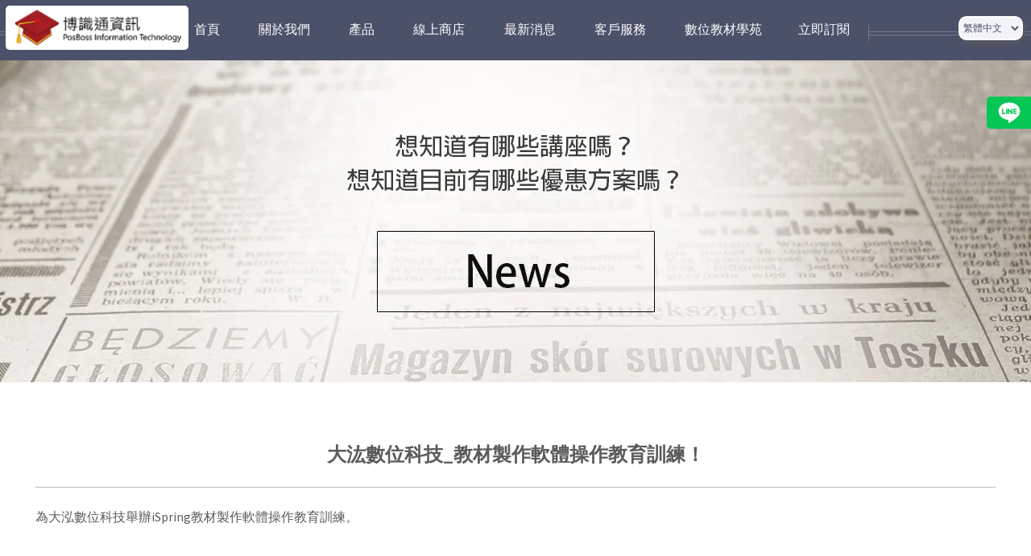

--- FILE ---
content_type: text/html; charset=UTF-8
request_url: https://www.posboss.com.tw/activitycontent?aid=63
body_size: 17985
content:
<!DOCTYPE html>
<html lang="zh-TW">   
<head>
   <meta http-equiv="Content-Type" content="text/html; charset=utf-8" />
   <meta name="viewport" content="width=device-width, initial-scale=1.0">



<title>大汯數位科技_教材製作軟體操作教育訓練！</title>
<meta name="description" content="為大泓數位科技舉辦iSpring教材製作軟體操作教育訓練。">
<meta name="keywords" content="大汯數位科技_教材製作軟體操作教育訓練！"/>
<meta property="article:publisher" content="https://www.facebook.com/posboss.tw"/>
<meta property="og:locale" content="zh_TW" />
<meta property="og:title" content="大汯數位科技_教材製作軟體操作教育訓練！"/>
<meta property="og:description" content="為大泓數位科技舉辦iSpring教材製作軟體操作教育訓練。" />
<meta property="og:image" content="https://www.posboss.com.tw/images/PossBoss-logo.png"/>
<meta property="og:url" content="https://www.posboss.com.tw/activitycontent?aid=63"/>
<meta property="og:type" content="website"/>
<meta property="og:site_name" content="PosBoss IT"/>

   <link rel="shortcut icon" href="/images/posbossico.ico"/>
   <link rel="bookmark" href="/images/posbossico.ico"/>



   <!-- CSS only -->
   <link rel="stylesheet" href="assets/css/bootstrap.min.css">
   <link rel="stylesheet" href="assets/css/main.css" />
   <link rel="stylesheet" href="assets/css/index.css" />
   <noscript><link rel="stylesheet" href="assets/css/noscript.css" /></noscript>

   <!-- JavaScript Bundle with Popper -->
   <script src="assets/js/bootstrap.bundle.min.js"></script>
   <script src="assets/js/jquery.min.js"></script>
<!-- Google tag (gtag.js) -->
<script async src="https://www.googletagmanager.com/gtag/js?id=UA-54276823-1"></script>
<script>
  window.dataLayer = window.dataLayer || [];
  function gtag(){dataLayer.push(arguments);}
  gtag('js', new Date());

  gtag('config', 'UA-54276823-1');
</script>

</head>
<body class="no-sidebar is-preload">
		<div id="page-wrapper">

			<!-- Header -->

         <!-- Nav -->
               <!--線上客服-->
      <!-- <script type="text/javascript">
            var Tawk_API=Tawk_API||{}, Tawk_LoadStart=new Date();
            (function(){
            var s1=document.createElement("script"),s0=document.getElementsByTagName("script")[0];
            s1.async=true;
            s1.src='https://embed.tawk.to/63070e6554f06e12d890a11e/1gb9p0fjh';
            s1.charset='UTF-8';
            s1.setAttribute('crossorigin','*');
            s0.parentNode.insertBefore(s1,s0);
            })();
         </script> -->
      <!--End of Tawk.to Script-->
      
      <script type="text/javascript">
      $(document).ready(function(){
         $("#lang_select").change(function(){
            $.ajax({
            async : false,
            type: 'POST',
            url: '/lang_session.php',
            data: {'lang_select': $("#lang_select").val()},           
            success: function (response) { 
               location.reload();
               //alert(response);
            },
            error: function (xhr) {}
            })
         });

         //付款方式
         $('input[name="pay_type"]').on('change', function() {
            if ($(this).val() == '0') {
               $('#acc_number_div').css('display', 'block');
               $('#receipt_div').css('display', 'none');
            }
            if ($(this).val() == '1') {
               $('#acc_number_div').css('display', 'none');
               $('#receipt_div').css('display', 'block'); 
            }
            if ($(this).val() == '2') {
               $('#acc_number_div').css('display', 'none');
               $('#receipt_div').css('display', 'none'); 
               
            }
         });
      });
   </script>

   <!-- 回到top -->
      <div id="main_top" name="main_top"></div>
      <a id="backtotop" href="#main_top"><i class="fas fa-chevron-up"></i></a>
      <script defer src="/js/backtop.js"></script>

<!-- 語系切換 -->
      <div class="lang_select_div" >
         <select id="lang_select" name="lang">
         <option value="tw" selected>繁體中文</option><option value="cn" >简体中文</option><option value="en" >English</option><option value="jp" >日文</option>         </select>
      </div>
<!-- LINE官方QR-code -->
      <div class="right-qrcode">
         <div class="line-button">
            <a href="https://line.me/R/ti/p/@487mcbrh" target="_blank">
               <img src="/images/line/LINE_Brand_icon.webp" aria-label='line_logo'>　 加入博識通好友
            </a>
         </div>
         <a href="https://line.me/R/ti/p/@487mcbrh" target="_blank">
            <img class="line-qrcode" src="/images/line/M_487mcbrh_GW.webp" aria-label='line_qrcode'>
         </a>
      </div>

<!-- posboss logo -->
      <div class="logo_div">
         <a href="https://posboss.com.tw/"><img src="images/posboss_logo.webp" loading="lazy" alt="posboss_logo" /></a>
      </div>

<!-- Nav -->
   <nav id="nav" style="background-color:#4C516A;color:#FFF">
         <ul>
            <li><a href="https://posboss.com.tw/"><!-- Home -->首頁</a></li>
            <li><a href="about"><!-- 關於我們 -->關於我們</a></li>
            <li>
               <a href="#"><!-- 產品 -->產品</a>
               <ul>
                  <li><a href="product_content3?pid=1">Moodle 學習平台解決方案 </a></li><li><a href="product_content3?pid=2">Moodle MEC 線上教學證照 </a></li><li><a href="product_content3?pid=12">CodeBoss 程設老闆教學平台租賃 </a></li><li><a href="product_content3?pid=14">PythonBoss 動畫式教學影片及題庫 </a></li><li><a href="product_content3?pid=3">IntelliBoard 雲端分析報表 </a></li><li><a href="product_content3?pid=16">iSpring 軟體系列 </a><ul><li><a href="product_content3?pid=4">iSpring Suite </a><li><li><a href="product_content3?pid=5">iSpring Converter Pro </a><li><li><a href="product_content3?pid=6">iSpring QuizMaker </a><li></ul></li><li><a href="product_content3?pid=11">iSpring Learn 學習平台租賃方案 </a></li><li><a href="product_content3?pid=7">Vyond 動畫製作解決方案 </a></li><li><a href="product_content3?pid=8">ViewletBulider </a></li><li><a href="product_content3?pid=9">PetBall Class 直播課堂 </a></li><li><a href="product_content3?pid=15">BigBlueButton 同步視訊教學 </a></li><li><a href="product_content3?pid=10">數位教材委製 </a></li>                  <li><a href="download"><!-- 下載試用專區 -->下載試用專區</a></li>
                  <li><a href="compare"><!-- 產品功能比較 -->產品功能比較</a></li>
               </ul>
            </li>
            <li><a href="https://estore.posboss.com.tw" target="_blank"> <!-- 線上商店 -->線上商店</a></li>
 
             <li><a href="activity"><!-- 最新消息 -->最新消息</a></li>   
            <li><a href="#"><!-- 客戶服務 -->客戶服務</a>
               <ul>
                  <li><a href="school">企業及校園輔導專案</a></li>
                  <li><a href="sign_up">課程報名</a></li>
                  <li><a href="mail">線上發信</a></li>
               </ul>
            </li>
            
            <li><a href="learn"><!-- 數位教材學苑 -->數位教材學苑</a></li><li><a href="week_mail"><!-- 立即訂閱 -->立即訂閱</a></li>
         </ul>
      </nav>
			<!-- Main -->
               <div>
               <div class="top-banner" style="background-image:url('uploads/html/images/news.webp');">
                  </div>
               </div>
         <div class="wrapper style2">
            <div class="container">
               <!-- 內文--------------↓ -->
               
                  <div id="newsPosboss">
                     <div class="newsPosboss">
                        <div class="newsPosbossTitle">
                              <p class="contentTitle">大汯數位科技_教材製作軟體操作教育訓練！</p>
                        </div>
                        
                        <div class="newsPosbossContent">
                              <p>為大泓數位科技舉辦iSpring教材製作軟體操作教育訓練。</p>
                        </div>
                        <div class="back-button">     
                              <a type="button" href="activitycontent?aid=61" id="button-0" title="前一則：博識通資訊受訪電腦公會(TCA)新聞雜誌報導！"></a>                              <a class="button" href="activity" id="button" >回列表</a>
                              <a type="button" href="activitycontent?aid=64" id="button-1" title="後一則：博識通資訊與「宏碁集團」簽約提供elearning教育系統承攬服務"></a>                        </div>
                     </div>
                  </div>

            <!-- 內文--------------↑ -->
            </div>
         </div>

         <!-- Footer -->
         <!-- Footer -->
   <div id="footer">
      <div class="container">
         <div class="row">

            <!-- Tweets -->
               <section class="col-4 col-12-mobile">
                  <header>
                     <h2 class="icon solid far fa-archive circled"><span class="label">Tweets</span></h2>
                  </header>
                  <ul class="divided">
                     <li>
                        <article class="tweet">
                           <!-- 產品 -->
                           產品<BR>
                           <a href="product_content3?pid=1"><span class="timestamp">Moodle 學習平台解決方案 </span></a>　<a href="product_content3?pid=2"><span class="timestamp">Moodle MEC 線上教學證照 </span></a>　<a href="product_content3?pid=12"><span class="timestamp">CodeBoss 程設老闆教學平台租賃 </span></a>　<a href="product_content3?pid=14"><span class="timestamp">PythonBoss 動畫式教學影片及題庫 </span></a>　<a href="product_content3?pid=3"><span class="timestamp">IntelliBoard 雲端分析報表 </span></a>　<a href="product_content3?pid=16"><span class="timestamp">iSpring 軟體系列 </span></a>　<a href="product_content3?pid=4"><span class="timestamp">iSpring Suite </span></a>　<a href="product_content3?pid=5"><span class="timestamp">iSpring Converter Pro </span></a>　<a href="product_content3?pid=6"><span class="timestamp">iSpring QuizMaker </span></a>　<a href="product_content3?pid=11"><span class="timestamp">iSpring Learn 學習平台租賃方案 </span></a>　<a href="product_content3?pid=7"><span class="timestamp">Vyond 動畫製作解決方案 </span></a>　<a href="product_content3?pid=8"><span class="timestamp">ViewletBulider </span></a>　<a href="product_content3?pid=9"><span class="timestamp">PetBall Class 直播課堂 </span></a>　<a href="product_content3?pid=15"><span class="timestamp">BigBlueButton 同步視訊教學 </span></a>　<a href="product_content3?pid=10"><span class="timestamp">數位教材委製 </span></a>　                           
                        </article>
                     </li>
                     <li>
                           <article class="tweet">
                           <!-- 數位教材學苑 -->
                              <a href="learn">數位教材學苑</a><BR>
                                 <span class="timestamp">博識通資訊除了提供互動式教材製作軟體外，我們還有提供各種校園服務</span>
                              </article>
                           </li>                     <li>
                        <article class="tweet">
                           <!-- 線上商店 -->
                           <a href="https://estore.posboss.com.tw/"target="_blank">線上商店</a><BR>
                           <span class="timestamp">提供線上購買軟體服務</span>
                        </article>
                     </li>

                  </ul>
               </section>

            <!-- Posts -->
               <section class="col-4 col-12-mobile">
                  <header>
                     <h2 class="icon solid fa-file circled"><span class="label">Posts</span></h2>
                  </header>
                  <ul class="divided">
                     <li>
                              <article class="post stub">
                                 <!-- 最新活動 -->
                                 <a href="activity">最新活動</a><BR>
                                 <span class="timestamp">更多本公司的活動內容都公佈在這裡</span>
                              </article>
                           </li>                     <li>
                        <article class="post stub">
                           <header>
                              <h3><!-- 校園服務 --><a href="school">企業及校園輔導專案</a></h3>
                           </header>
                           <span class="timestamp">線上教學設計與學習平台建置導入服務，客戶可以參與每月第3周的周3下午3點由專人線上教學的【PetBall Class 直播課堂】</span>
                        </article>
                     </li>
                     <li>
                        <article class="post stub">
                           <header>
                              <h3><!-- 課程報名 --><a href="sign_up">課程報名</a></h3>
                           </header>
                           <span class="timestamp">**先搶先贏!!預約上課學員可享限時限量之特價產品**</span>
                        </article>
                     </li>
                     
                     
                  </ul>
               </section>

            <!-- customer -->
               <section class="col-4 col-12-mobile">
                  <header>
                     <h2 class="icon solid fal fa-address-card circled"><span class="label">customer</span></h2>
                  </header>
                  <ul class="divided">
                     <li>
                        <article class="tweet">
                           <!-- 關於我們 -->關於我們<BR>
                           
                           <span class="timestamp">博識通資訊的經營理念始終以客戶滿意為最高指導原則，我們秉持的企業價值就是要以誠信經營公司業務，提供最高品質的線上學習相關產品與服務來滿足客戶需求。</span><BR>
                           <a href="about">關於博識通資訊</a></br>
                           <a href="about#customer">我們的客戶</a>
                        </article>
                     </li>
                     <li>
                        <article class="tweet">
                           
                              <!-- 業務洽詢 --><a href="mail">業務洽詢</a>
                           <BR>
                           <a href="mail"><img loading="lazy" src="images/index_support.webp" class="supportImg" alt="supportImg"/></a>
                        </article>
                     </li>
                  </ul>
               </section>

         </div>
         <hr />
         <div class="row">
            <div class="col-12">

               <!-- Contact -->
                  <section class="contact">
                     <header>
                        <h3>歡迎關注我們的社群</h3>
                     </header>
                     <p>時刻關注以掌握不定時發佈的最新消息與活動，趕緊按讚與分享！</p>
                     <ul class="icons">
                        <!-- <li><a href="#" class="icon brands fa-twitter"><span class="label">Twitter</span></a></li> -->
                        <li><a href="https://lin.ee/j5mU4tp" target="_blank" class="icon brands fa-line" aria-label="line-link"><span class="label">LINE</span></a></li>
                        <li><a href="https://www.facebook.com/posboss.tw/" target="_blank" class="icon brands fa-facebook" aria-label="facebook-link"><span class="label">Facebook</span></a></li>
                        <li><a href="https://www.youtube.com/channel/UCAmWjiTOcoxlQHXFg2KztSA" target="_blank" class="icon brands fab fa-youtube" aria-label="youtube-link" ><span class="label">Youtube</span></a></li>
                        <!-- <li><a href="#" class="icon brands fa-pinterest"><span class="label">Pinterest</span></a></li>
                        <li><a href="#" class="icon brands fa-dribbble"><span class="label">Dribbble</span></a></li>
                        <li><a href="#" class="icon brands fa-linkedin-in"><span class="label">Linkedin</span></a></li> -->
                     </ul>
                  </section>

               <!-- Copyright -->
                  <div class="copyright">
                     <ul class="menu">
                        <li>104032 台北市中山區新生北路三段7號2樓之4</li>
                        <li>TEL：+886-2-2591-2375　FAX：+886-2-2591-6002</li>
                        <li>Copyright © 2022 Posboss Information Technology Corporation All Rights Reserved.</li>
                     </ul>
                  </div>

            </div>

         </div>
      </div>
   </div>
      </div>

<!-- Scripts -->
   <script src="assets/js/jquery.dropotron.min.js"></script>
   <script src="assets/js/jquery.scrolly.min.js"></script>
   <script src="assets/js/jquery.scrollex.min.js"></script>
   <script src="assets/js/browser.min.js"></script>
   <script src="assets/js/breakpoints.min.js"></script>
   <script src="assets/js/util.js"></script>
   <script src="assets/js/main.js"></script>
</body>
</html>


--- FILE ---
content_type: text/css
request_url: https://www.posboss.com.tw/assets/css/main.css
body_size: 50815
content:
@import url("https://fonts.googleapis.com/css?family=Source+Sans+Pro:300,300italic,400,400italic,600");
@import url("fontawesome-all.min.css");

/*
	Helios by HTML5 UP
	html5up.net | @ajlkn
	Free for personal and commercial use under the CCA 3.0 license (html5up.net/license)
*/

html, body, div, span, applet, object,
iframe, h1, h2, h3, h4, h5, h6, p, blockquote,
pre, a, abbr, acronym, address, big, cite,
code, del, dfn, em, img, ins, kbd, q, s, samp,
small, strike, strong, sub, sup, tt, var, b,
u, i, center, dl, dt, dd, ol, ul, li, fieldset,
form, label, legend, table, caption, tbody,
tfoot, thead, tr, th, td, article, aside,
canvas, details, embed, figure, figcaption,
footer, header, hgroup, menu, nav, output, ruby,
section, summary, time, mark, audio, video {
	margin: 0;
	padding: 0;
	border: 0;
	font-size: 100%;
	font: inherit;
	vertical-align: baseline;}

article, aside, details, figcaption, figure,
footer, header, hgroup, menu, nav, section {
	display: block;}

body {
	line-height: 1;
}

ol, ul {
	list-style: none;
}

blockquote, q {
	quotes: none;
}

	blockquote:before, blockquote:after, q:before, q:after {
		content: '';
		content: none;
	}

table {
	border-collapse: collapse;
	border-spacing: 0;
}

body {
	-webkit-text-size-adjust: none;
}

mark {
	background-color: transparent;
	color: inherit;
}

input::-moz-focus-inner {
	border: 0;
	padding: 0;
}

/* input, select, textarea {
	-moz-appearance: none;
	-webkit-appearance: none;
	-ms-appearance: none;
	appearance: none;
} */

/* Basic */

	html {
		box-sizing: border-box;
	}

	*, *:before, *:after {
		box-sizing: inherit;
	}

	body {
		background: #f0f4f4;
		color: #5b5b5b;
		font-size: 15pt;
		line-height: 1.85em;
		font-family: 'Source Sans Pro', sans-serif;
		font-weight: 300;
	}

		body.is-preload *, body.is-preload *:before, body.is-preload *:after {
			-moz-animation: none !important;
			-webkit-animation: none !important;
			-ms-animation: none !important;
			animation: none !important;
			-moz-transition: none !important;
			-webkit-transition: none !important;
			-ms-transition: none !important;
			transition: none !important;
		}

	input, textarea, select {
		font-size: 15pt;
		line-height: 1.85em;
		font-family: 'Source Sans Pro', sans-serif;
		font-weight: 300;
	}

	h1, h2, h3, h4, h5, h6 {
		font-weight: 400;
		color: #483949;
		line-height: 1.25em;
	}

	h1 a, h2 a, h3 a, h4 a, h5 a, h6 a {
		color: inherit;
		text-decoration: none;
		border-bottom-color: transparent;
	}

	h1 strong, h2 strong, h3 strong, h4 strong, h5 strong, h6 strong {
		font-weight: 600;
	}

	h2 {
		font-size: 2.85em;
	}

	h3 {
		font-size: 1.25em;
	}

	h4 {
		font-size: 1em;
		margin: 0 0 0.25em 0;
	}

	strong, b {
		font-weight: 400;
		color: #483949;
	}

	em, i {
		font-style: italic;
	}

	a {
		color: inherit;
		border-bottom: solid 1px rgba(128, 128, 128, 0.15);
		text-decoration: none;
		-moz-transition: background-color 0.35s ease-in-out, color 0.35s ease-in-out, border-bottom-color 0.35s ease-in-out;
		-webkit-transition: background-color 0.35s ease-in-out, color 0.35s ease-in-out, border-bottom-color 0.35s ease-in-out;
		-ms-transition: background-color 0.35s ease-in-out, color 0.35s ease-in-out, border-bottom-color 0.35s ease-in-out;
		transition: background-color 0.35s ease-in-out, color 0.35s ease-in-out, border-bottom-color 0.35s ease-in-out;
	}

		a:hover {
			color: #2682fa;
			border-bottom-color: transparent;
		}

	sub {
		position: relative;
		top: 0.5em;
		font-size: 0.8em;
	}

	sup {
		position: relative;
		top: -0.5em;
		font-size: 0.8em;
	}

	blockquote {
		border-left: solid 0.5em #ddd;
		padding: 1em 0 1em 2em;
		font-style: italic;
	}

	p, ul, ol, dl, table {
		margin-bottom: 1em;
	}

	p {
		text-align: justify;
	}

	br.clear {
		clear: both;
	}

	hr {
		position: relative;
		display: block;
		border: 0;
		top: 4.5em;
		margin-bottom: 9em;
		height: 6px;
		border-top: solid 1px rgba(128, 128, 128, 0.2);
		border-bottom: solid 1px rgba(128, 128, 128, 0.2);
	}

		hr:before, hr:after {
			content: '';
			position: absolute;
			top: -8px;
			display: block;
			width: 1px;
			height: 21px;
			background: rgba(128, 128, 128, 0.2);
		}

		hr:before {
			left: -1px;
		}

		hr:after {
			right: -1px;
		}

	.timestamp {
		color: #d0d7fc;
		font-size: 0.8em;
	}

/* Container */

	.container {
		margin: 0 auto;
		max-width: 100%;
		width: 1400px;
	}

		@media screen and (max-width: 1680px) {

			.container {
				width: 1200px;
			}

		}

		@media screen and (max-width: 1280px) {

			.container {
				width: 100%;
			}

		}

		@media screen and (max-width: 960px) {

			.container {
				width: 100%;
			}

		}

		@media screen and (max-width: 840px) {

			.container {
				width: 100%;
			}

		}

		@media screen and (max-width: 736px) {

			.container {
				width: 100%;
			}

		}

/* Row */

	.row {
		display: flex;
		flex-wrap: wrap;
		box-sizing: border-box;
		align-items: stretch;
	}

		.row > * {
			box-sizing: border-box;
		}

		.row.gtr-uniform > * > :last-child {
			margin-bottom: 0;
		}

		.row.aln-left {
			justify-content: flex-start;
		}

		.row.aln-center {
			justify-content: center;
		}

		.row.aln-right {
			justify-content: flex-end;
		}

		.row.aln-top {
			align-items: flex-start;
		}

		.row.aln-middle {
			align-items: center;
		}

		.row.aln-bottom {
			align-items: flex-end;
		}

		.row > .imp {
			order: -1;
		}

		.row > .col-1 {
			width: 8.33333%;
		}

		.row > .off-1 {
			margin-left: 8.33333%;
		}

		.row > .col-2 {
			width: 16.66667%;
		}

		.row > .off-2 {
			margin-left: 16.66667%;
		}

		.row > .col-3 {
			width: 25%;
		}

		.row > .off-3 {
			margin-left: 25%;
		}

		.row > .col-4 {
			width: 33.33333%;
		}

		.row > .off-4 {
			margin-left: 33.33333%;
		}

		.row > .col-5 {
			width: 41.66667%;
		}

		.row > .off-5 {
			margin-left: 41.66667%;
		}

		.row > .col-6 {
			width: 50%;
		}

		.row > .off-6 {
			margin-left: 50%;
		}

		.row > .col-7 {
			width: 58.33333%;
		}

		.row > .off-7 {
			margin-left: 58.33333%;
		}

		.row > .col-8 {
			width: 66.66667%;
		}

		.row > .off-8 {
			margin-left: 66.66667%;
		}

		.row > .col-9 {
			width: 75%;
		}

		.row > .off-9 {
			margin-left: 75%;
		}

		.row > .col-10 {
			width: 83.33333%;
		}

		.row > .off-10 {
			margin-left: 83.33333%;
		}

		.row > .col-11 {
			width: 91.66667%;
		}

		.row > .off-11 {
			margin-left: 91.66667%;
		}

		.row > .col-12 {
			width: 100%;
		}

		.row > .off-12 {
			margin-left: 100%;
		}

		.row.gtr-0 {
			margin-top: 0px;
			margin-left: 0px;
		}

			.row.gtr-0 > * {
				padding: 0px 0 0 0px;
			}

			.row.gtr-0.gtr-uniform {
				margin-top: 0px;
			}

				.row.gtr-0.gtr-uniform > * {
					padding-top: 0px;
				}

		.row.gtr-25 {
			margin-top: -10px;
			margin-left: -10px;
		}

			.row.gtr-25 > * {
				padding: 10px 0 0 10px;
			}

			.row.gtr-25.gtr-uniform {
				margin-top: -10px;
			}

				.row.gtr-25.gtr-uniform > * {
					padding-top: 10px;
				}

		.row.gtr-50 {
			margin-top: -20px;
			margin-left: -20px;
		}

			.row.gtr-50 > * {
				padding: 20px 0 0 20px;
			}

			.row.gtr-50.gtr-uniform {
				margin-top: -20px;
			}

				.row.gtr-50.gtr-uniform > * {
					padding-top: 20px;
				}

		.row {
			margin-top: -40px;
			margin-left: -40px;
		}

			.row > * {
				padding: 40px 0 0 40px;
			}

			.row.gtr-uniform {
				margin-top: -40px;
			}

				.row.gtr-uniform > * {
					padding-top: 40px;
				}

		.row.gtr-150 {
			margin-top: -60px;
			margin-left: -60px;
		}

			.row.gtr-150 > * {
				padding: 60px 0 0 60px;
			}

			.row.gtr-150.gtr-uniform {
				margin-top: -60px;
			}

				.row.gtr-150.gtr-uniform > * {
					padding-top: 60px;
				}

		.row.gtr-200 {
			margin-top: -80px;
			margin-left: -80px;
		}

			.row.gtr-200 > * {
				padding: 80px 0 0 80px;
			}

			.row.gtr-200.gtr-uniform {
				margin-top: -80px;
			}

				.row.gtr-200.gtr-uniform > * {
					padding-top: 80px;
				}

		@media screen and (max-width: 1680px) {

			.row {
				display: flex;
				flex-wrap: wrap;
				box-sizing: border-box;
				align-items: stretch;
			}

				.row > * {
					box-sizing: border-box;
				}

				.row.gtr-uniform > * > :last-child {
					margin-bottom: 0;
				}

				.row.aln-left {
					justify-content: flex-start;
				}

				.row.aln-center {
					justify-content: center;
				}

				.row.aln-right {
					justify-content: flex-end;
				}

				.row.aln-top {
					align-items: flex-start;
				}

				.row.aln-middle {
					align-items: center;
				}

				.row.aln-bottom {
					align-items: flex-end;
				}

				.row > .imp-wide {
					order: -1;
				}

				.row > .col-1-wide {
					width: 8.33333%;
				}

				.row > .off-1-wide {
					margin-left: 8.33333%;
				}

				.row > .col-2-wide {
					width: 16.66667%;
				}

				.row > .off-2-wide {
					margin-left: 16.66667%;
				}

				.row > .col-3-wide {
					width: 25%;
				}

				.row > .off-3-wide {
					margin-left: 25%;
				}

				.row > .col-4-wide {
					width: 33.33333%;
				}

				.row > .off-4-wide {
					margin-left: 33.33333%;
				}

				.row > .col-5-wide {
					width: 41.66667%;
				}

				.row > .off-5-wide {
					margin-left: 41.66667%;
				}

				.row > .col-6-wide {
					width: 50%;
				}

				.row > .off-6-wide {
					margin-left: 50%;
				}

				.row > .col-7-wide {
					width: 58.33333%;
				}

				.row > .off-7-wide {
					margin-left: 58.33333%;
				}

				.row > .col-8-wide {
					width: 66.66667%;
				}

				.row > .off-8-wide {
					margin-left: 66.66667%;
				}

				.row > .col-9-wide {
					width: 75%;
				}

				.row > .off-9-wide {
					margin-left: 75%;
				}

				.row > .col-10-wide {
					width: 83.33333%;
				}

				.row > .off-10-wide {
					margin-left: 83.33333%;
				}

				.row > .col-11-wide {
					width: 91.66667%;
				}

				.row > .off-11-wide {
					margin-left: 91.66667%;
				}

				.row > .col-12-wide {
					width: 100%;
				}

				.row > .off-12-wide {
					margin-left: 100%;
				}

				.row.gtr-0 {
					margin-top: 0px;
					margin-left: 0px;
				}

					.row.gtr-0 > * {
						padding: 0px 0 0 0px;
					}

					.row.gtr-0.gtr-uniform {
						margin-top: 0px;
					}

						.row.gtr-0.gtr-uniform > * {
							padding-top: 0px;
						}

				.row.gtr-25 {
					margin-top: -10px;
					margin-left: -10px;
				}

					.row.gtr-25 > * {
						padding: 10px 0 0 10px;
					}

					.row.gtr-25.gtr-uniform {
						margin-top: -10px;
					}

						.row.gtr-25.gtr-uniform > * {
							padding-top: 10px;
						}

				.row.gtr-50 {
					margin-top: -20px;
					margin-left: -20px;
				}

					.row.gtr-50 > * {
						padding: 20px 0 0 20px;
					}

					.row.gtr-50.gtr-uniform {
						margin-top: -20px;
					}

						.row.gtr-50.gtr-uniform > * {
							padding-top: 20px;
						}

				.row {
					margin-top: -40px;
					margin-left: -40px;
				}

					.row > * {
						padding: 40px 0 0 40px;
					}

					.row.gtr-uniform {
						margin-top: -40px;
					}

						.row.gtr-uniform > * {
							padding-top: 40px;
						}

				.row.gtr-150 {
					margin-top: -60px;
					margin-left: -60px;
				}

					.row.gtr-150 > * {
						padding: 60px 0 0 60px;
					}

					.row.gtr-150.gtr-uniform {
						margin-top: -60px;
					}

						.row.gtr-150.gtr-uniform > * {
							padding-top: 60px;
						}

				.row.gtr-200 {
					margin-top: -80px;
					margin-left: -80px;
				}

					.row.gtr-200 > * {
						padding: 80px 0 0 80px;
					}

					.row.gtr-200.gtr-uniform {
						margin-top: -80px;
					}

						.row.gtr-200.gtr-uniform > * {
							padding-top: 80px;
						}

		}

		@media screen and (max-width: 1280px) {

			.row {
				display: flex;
				flex-wrap: wrap;
				box-sizing: border-box;
				align-items: stretch;
			}

				.row > * {
					box-sizing: border-box;
				}

				.row.gtr-uniform > * > :last-child {
					margin-bottom: 0;
				}

				.row.aln-left {
					justify-content: flex-start;
				}

				.row.aln-center {
					justify-content: center;
				}

				.row.aln-right {
					justify-content: flex-end;
				}

				.row.aln-top {
					align-items: flex-start;
				}

				.row.aln-middle {
					align-items: center;
				}

				.row.aln-bottom {
					align-items: flex-end;
				}

				.row > .imp-normal {
					order: -1;
				}

				.row > .col-1-normal {
					width: 8.33333%;
				}

				.row > .off-1-normal {
					margin-left: 8.33333%;
				}

				.row > .col-2-normal {
					width: 16.66667%;
				}

				.row > .off-2-normal {
					margin-left: 16.66667%;
				}

				.row > .col-3-normal {
					width: 25%;
				}

				.row > .off-3-normal {
					margin-left: 25%;
				}

				.row > .col-4-normal {
					width: 33.33333%;
				}

				.row > .off-4-normal {
					margin-left: 33.33333%;
				}

				.row > .col-5-normal {
					width: 41.66667%;
				}

				.row > .off-5-normal {
					margin-left: 41.66667%;
				}

				.row > .col-6-normal {
					width: 50%;
				}

				.row > .off-6-normal {
					margin-left: 50%;
				}

				.row > .col-7-normal {
					width: 58.33333%;
				}

				.row > .off-7-normal {
					margin-left: 58.33333%;
				}

				.row > .col-8-normal {
					width: 66.66667%;
				}

				.row > .off-8-normal {
					margin-left: 66.66667%;
				}

				.row > .col-9-normal {
					width: 75%;
				}

				.row > .off-9-normal {
					margin-left: 75%;
				}

				.row > .col-10-normal {
					width: 83.33333%;
				}

				.row > .off-10-normal {
					margin-left: 83.33333%;
				}

				.row > .col-11-normal {
					width: 91.66667%;
				}

				.row > .off-11-normal {
					margin-left: 91.66667%;
				}

				.row > .col-12-normal {
					width: 100%;
				}

				.row > .off-12-normal {
					margin-left: 100%;
				}

				.row.gtr-0 {
					margin-top: 0px;
					margin-left: 0px;
				}

					.row.gtr-0 > * {
						padding: 0px 0 0 0px;
					}

					.row.gtr-0.gtr-uniform {
						margin-top: 0px;
					}

						.row.gtr-0.gtr-uniform > * {
							padding-top: 0px;
						}

				.row.gtr-25 {
					margin-top: -9px;
					margin-left: -9px;
				}

					.row.gtr-25 > * {
						padding: 9px 0 0 9px;
					}

					.row.gtr-25.gtr-uniform {
						margin-top: -9px;
					}

						.row.gtr-25.gtr-uniform > * {
							padding-top: 9px;
						}

				.row.gtr-50 {
					margin-top: -18px;
					margin-left: -18px;
				}

					.row.gtr-50 > * {
						padding: 18px 0 0 18px;
					}

					.row.gtr-50.gtr-uniform {
						margin-top: -18px;
					}

						.row.gtr-50.gtr-uniform > * {
							padding-top: 18px;
						}

				.row {
					margin-top: -36px;
					margin-left: -36px;
				}

					.row > * {
						padding: 36px 0 0 36px;
					}

					.row.gtr-uniform {
						margin-top: -36px;
					}

						.row.gtr-uniform > * {
							padding-top: 36px;
						}

				.row.gtr-150 {
					margin-top: -54px;
					margin-left: -54px;
				}

					.row.gtr-150 > * {
						padding: 54px 0 0 54px;
					}

					.row.gtr-150.gtr-uniform {
						margin-top: -54px;
					}

						.row.gtr-150.gtr-uniform > * {
							padding-top: 54px;
						}

				.row.gtr-200 {
					margin-top: -72px;
					margin-left: -72px;
				}

					.row.gtr-200 > * {
						padding: 72px 0 0 72px;
					}

					.row.gtr-200.gtr-uniform {
						margin-top: -72px;
					}

						.row.gtr-200.gtr-uniform > * {
							padding-top: 72px;
						}

		}

		@media screen and (max-width: 960px) {

			.row {
				display: flex;
				flex-wrap: wrap;
				box-sizing: border-box;
				align-items: stretch;
			}

				.row > * {
					box-sizing: border-box;
				}

				.row.gtr-uniform > * > :last-child {
					margin-bottom: 0;
				}

				.row.aln-left {
					justify-content: flex-start;
				}

				.row.aln-center {
					justify-content: center;
				}

				.row.aln-right {
					justify-content: flex-end;
				}

				.row.aln-top {
					align-items: flex-start;
				}

				.row.aln-middle {
					align-items: center;
				}

				.row.aln-bottom {
					align-items: flex-end;
				}

				.row > .imp-narrow {
					order: -1;
				}

				.row > .col-1-narrow {
					width: 8.33333%;
				}

				.row > .off-1-narrow {
					margin-left: 8.33333%;
				}

				.row > .col-2-narrow {
					width: 16.66667%;
				}

				.row > .off-2-narrow {
					margin-left: 16.66667%;
				}

				.row > .col-3-narrow {
					width: 25%;
				}

				.row > .off-3-narrow {
					margin-left: 25%;
				}

				.row > .col-4-narrow {
					width: 33.33333%;
				}

				.row > .off-4-narrow {
					margin-left: 33.33333%;
				}

				.row > .col-5-narrow {
					width: 41.66667%;
				}

				.row > .off-5-narrow {
					margin-left: 41.66667%;
				}

				.row > .col-6-narrow {
					width: 50%;
				}

				.row > .off-6-narrow {
					margin-left: 50%;
				}

				.row > .col-7-narrow {
					width: 58.33333%;
				}

				.row > .off-7-narrow {
					margin-left: 58.33333%;
				}

				.row > .col-8-narrow {
					width: 66.66667%;
				}

				.row > .off-8-narrow {
					margin-left: 66.66667%;
				}

				.row > .col-9-narrow {
					width: 75%;
				}

				.row > .off-9-narrow {
					margin-left: 75%;
				}

				.row > .col-10-narrow {
					width: 83.33333%;
				}

				.row > .off-10-narrow {
					margin-left: 83.33333%;
				}

				.row > .col-11-narrow {
					width: 91.66667%;
				}

				.row > .off-11-narrow {
					margin-left: 91.66667%;
				}

				.row > .col-12-narrow {
					width: 100%;
				}

				.row > .off-12-narrow {
					margin-left: 100%;
				}

				.row.gtr-0 {
					margin-top: 0px;
					margin-left: 0px;
				}

					.row.gtr-0 > * {
						padding: 0px 0 0 0px;
					}

					.row.gtr-0.gtr-uniform {
						margin-top: 0px;
					}

						.row.gtr-0.gtr-uniform > * {
							padding-top: 0px;
						}

				.row.gtr-25 {
					margin-top: -8px;
					margin-left: -8px;
				}

					.row.gtr-25 > * {
						padding: 8px 0 0 8px;
					}

					.row.gtr-25.gtr-uniform {
						margin-top: -8px;
					}

						.row.gtr-25.gtr-uniform > * {
							padding-top: 8px;
						}

				.row.gtr-50 {
					margin-top: -16px;
					margin-left: -16px;
				}

					.row.gtr-50 > * {
						padding: 16px 0 0 16px;
					}

					.row.gtr-50.gtr-uniform {
						margin-top: -16px;
					}

						.row.gtr-50.gtr-uniform > * {
							padding-top: 16px;
						}

				.row {
					margin-top: -32px;
					margin-left: -32px;
				}

					.row > * {
						padding: 32px 0 0 32px;
					}

					.row.gtr-uniform {
						margin-top: -32px;
					}

						.row.gtr-uniform > * {
							padding-top: 32px;
						}

				.row.gtr-150 {
					margin-top: -48px;
					margin-left: -48px;
				}

					.row.gtr-150 > * {
						padding: 48px 0 0 48px;
					}

					.row.gtr-150.gtr-uniform {
						margin-top: -48px;
					}

						.row.gtr-150.gtr-uniform > * {
							padding-top: 48px;
						}

				.row.gtr-200 {
					margin-top: -64px;
					margin-left: -64px;
				}

					.row.gtr-200 > * {
						padding: 64px 0 0 64px;
					}

					.row.gtr-200.gtr-uniform {
						margin-top: -64px;
					}

						.row.gtr-200.gtr-uniform > * {
							padding-top: 64px;
						}

		}

		@media screen and (max-width: 840px) {

			.row {
				display: flex;
				flex-wrap: wrap;
				box-sizing: border-box;
				align-items: stretch;
			}

				.row > * {
					box-sizing: border-box;
				}

				.row.gtr-uniform > * > :last-child {
					margin-bottom: 0;
				}

				.row.aln-left {
					justify-content: flex-start;
				}

				.row.aln-center {
					justify-content: center;
				}

				.row.aln-right {
					justify-content: flex-end;
				}

				.row.aln-top {
					align-items: flex-start;
				}

				.row.aln-middle {
					align-items: center;
				}

				.row.aln-bottom {
					align-items: flex-end;
				}

				.row > .imp-narrower {
					order: -1;
				}

				.row > .col-1-narrower {
					width: 8.33333%;
				}

				.row > .off-1-narrower {
					margin-left: 8.33333%;
				}

				.row > .col-2-narrower {
					width: 16.66667%;
				}

				.row > .off-2-narrower {
					margin-left: 16.66667%;
				}

				.row > .col-3-narrower {
					width: 25%;
				}

				.row > .off-3-narrower {
					margin-left: 25%;
				}

				.row > .col-4-narrower {
					width: 33.33333%;
				}

				.row > .off-4-narrower {
					margin-left: 33.33333%;
				}

				.row > .col-5-narrower {
					width: 41.66667%;
				}

				.row > .off-5-narrower {
					margin-left: 41.66667%;
				}

				.row > .col-6-narrower {
					width: 50%;
				}

				.row > .off-6-narrower {
					margin-left: 50%;
				}

				.row > .col-7-narrower {
					width: 58.33333%;
				}

				.row > .off-7-narrower {
					margin-left: 58.33333%;
				}

				.row > .col-8-narrower {
					width: 66.66667%;
				}

				.row > .off-8-narrower {
					margin-left: 66.66667%;
				}

				.row > .col-9-narrower {
					width: 75%;
				}

				.row > .off-9-narrower {
					margin-left: 75%;
				}

				.row > .col-10-narrower {
					width: 83.33333%;
				}

				.row > .off-10-narrower {
					margin-left: 83.33333%;
				}

				.row > .col-11-narrower {
					width: 91.66667%;
				}

				.row > .off-11-narrower {
					margin-left: 91.66667%;
				}

				.row > .col-12-narrower {
					width: 100%;
				}

				.row > .off-12-narrower {
					margin-left: 100%;
				}

				.row.gtr-0 {
					margin-top: 0px;
					margin-left: 0px;
				}

					.row.gtr-0 > * {
						padding: 0px 0 0 0px;
					}

					.row.gtr-0.gtr-uniform {
						margin-top: 0px;
					}

						.row.gtr-0.gtr-uniform > * {
							padding-top: 0px;
						}

				.row.gtr-25 {
					margin-top: -8px;
					margin-left: -8px;
				}

					.row.gtr-25 > * {
						padding: 8px 0 0 8px;
					}

					.row.gtr-25.gtr-uniform {
						margin-top: -8px;
					}

						.row.gtr-25.gtr-uniform > * {
							padding-top: 8px;
						}

				.row.gtr-50 {
					margin-top: -16px;
					margin-left: -16px;
				}

					.row.gtr-50 > * {
						padding: 16px 0 0 16px;
					}

					.row.gtr-50.gtr-uniform {
						margin-top: -16px;
					}

						.row.gtr-50.gtr-uniform > * {
							padding-top: 16px;
						}

				.row {
					margin-top: -32px;
					margin-left: -32px;
				}

					.row > * {
						padding: 32px 0 0 32px;
					}

					.row.gtr-uniform {
						margin-top: -32px;
					}

						.row.gtr-uniform > * {
							padding-top: 32px;
						}

				.row.gtr-150 {
					margin-top: -48px;
					margin-left: -48px;
				}

					.row.gtr-150 > * {
						padding: 48px 0 0 48px;
					}

					.row.gtr-150.gtr-uniform {
						margin-top: -48px;
					}

						.row.gtr-150.gtr-uniform > * {
							padding-top: 48px;
						}

				.row.gtr-200 {
					margin-top: -64px;
					margin-left: -64px;
				}

					.row.gtr-200 > * {
						padding: 64px 0 0 64px;
					}

					.row.gtr-200.gtr-uniform {
						margin-top: -64px;
					}

						.row.gtr-200.gtr-uniform > * {
							padding-top: 64px;
						}

		}

		@media screen and (max-width: 736px) {

			.row {
				display: flex;
				flex-wrap: wrap;
				box-sizing: border-box;
				align-items: stretch;
			}

				.row > * {
					box-sizing: border-box;
				}

				.row.gtr-uniform > * > :last-child {
					margin-bottom: 0;
				}

				.row.aln-left {
					justify-content: flex-start;
				}

				.row.aln-center {
					justify-content: center;
				}

				.row.aln-right {
					justify-content: flex-end;
				}

				.row.aln-top {
					align-items: flex-start;
				}

				.row.aln-middle {
					align-items: center;
				}

				.row.aln-bottom {
					align-items: flex-end;
				}

				.row > .imp-mobile {
					order: -1;
				}

				.row > .col-1-mobile {
					width: 8.33333%;
				}

				.row > .off-1-mobile {
					margin-left: 8.33333%;
				}

				.row > .col-2-mobile {
					width: 16.66667%;
				}

				.row > .off-2-mobile {
					margin-left: 16.66667%;
				}

				.row > .col-3-mobile {
					width: 25%;
				}

				.row > .off-3-mobile {
					margin-left: 25%;
				}

				.row > .col-4-mobile {
					width: 33.33333%;
				}

				.row > .off-4-mobile {
					margin-left: 33.33333%;
				}

				.row > .col-5-mobile {
					width: 41.66667%;
				}

				.row > .off-5-mobile {
					margin-left: 41.66667%;
				}

				.row > .col-6-mobile {
					width: 50%;
				}

				.row > .off-6-mobile {
					margin-left: 50%;
				}

				.row > .col-7-mobile {
					width: 58.33333%;
				}

				.row > .off-7-mobile {
					margin-left: 58.33333%;
				}

				.row > .col-8-mobile {
					width: 66.66667%;
				}

				.row > .off-8-mobile {
					margin-left: 66.66667%;
				}

				.row > .col-9-mobile {
					width: 75%;
				}

				.row > .off-9-mobile {
					margin-left: 75%;
				}

				.row > .col-10-mobile {
					width: 83.33333%;
				}

				.row > .off-10-mobile {
					margin-left: 83.33333%;
				}

				.row > .col-11-mobile {
					width: 91.66667%;
				}

				.row > .off-11-mobile {
					margin-left: 91.66667%;
				}

				.row > .col-12-mobile {
					width: 100%;
				}

				.row > .off-12-mobile {
					margin-left: 100%;
				}

				.row.gtr-0 {
					margin-top: 0px;
					margin-left: 0px;
				}

					.row.gtr-0 > * {
						padding: 0px 0 0 0px;
					}

					.row.gtr-0.gtr-uniform {
						margin-top: 0px;
					}

						.row.gtr-0.gtr-uniform > * {
							padding-top: 0px;
						}

				.row.gtr-25 {
					margin-top: -5px;
					margin-left: -28px;
				}

					.row.gtr-25 > * {
						padding: 5px 0 0 5px;
					}

					.row.gtr-25.gtr-uniform {
						margin-top: -5px;
					}

						.row.gtr-25.gtr-uniform > * {
							padding-top: 5px;
						}

				.row.gtr-50 {
					margin-top: -10px;
					margin-left: -10px;
				}

					.row.gtr-50 > * {
						padding: 10px 0 0 10px;
					}

					.row.gtr-50.gtr-uniform {
						margin-top: -10px;
					}

						.row.gtr-50.gtr-uniform > * {
							padding-top: 10px;
						}

				.row {
					margin-top: -20px;
					margin-left: -20px;
				}

					.row > * {
						padding: 20px 0 0 20px;
					}

					.row.gtr-uniform {
						margin-top: -20px;
					}

						.row.gtr-uniform > * {
							padding-top: 20px;
						}

				.row.gtr-150 {
					margin-top: -30px;
					margin-left: -30px;
				}

					.row.gtr-150 > * {
						padding: 30px 0 0 30px;
					}

					.row.gtr-150.gtr-uniform {
						margin-top: -30px;
					}

						.row.gtr-150.gtr-uniform > * {
							padding-top: 30px;
						}

				.row.gtr-200 {
					margin-top: -40px;
					margin-left: -40px;
				}

					.row.gtr-200 > * {
						padding: 40px 0 0 40px;
					}

					.row.gtr-200.gtr-uniform {
						margin-top: -40px;
					}

						.row.gtr-200.gtr-uniform > * {
							padding-top: 40px;
						}

		}

/* Sections/Article */

	section, article {
		margin-bottom: 3em;
	}

		section > :last-child, section:last-child, article > :last-child, article:last-child {
			margin-bottom: 0;
		}

		section.special > header, section.special > footer, article.special > header, article.special > footer {
			text-align: center;
		}

	.row > section, .row > article {
		margin-bottom: 0;
	}

	header {
		margin: 0 0 1em 0;
	}

		header > p {
			display: block;
			font-size: 1.5em;
			margin: 1em 0 2em 0;
			line-height: 1.5em;
			text-align: inherit;
		}

	footer {
		margin: 2.5em 0 0 0;
	}

/* Image */

	.image {
		position: relative;
		display: inline-block;
		border: 0;
		outline: 0;
	}

		.image img {
			display: block;
			width: 100%;
		}

		.image.fit {
			display: block;
			width: 100%;
		}

		.image.featured {
			display: block;
			width: 100%;
			margin: 0 0 4em 0;
		}

		.image.left {
			float: left;
			margin: 0 2em 2em 0;
		}

		.image.centered {
			display: block;
			margin: 0 0 2em 0;
		}

			.image.centered img {
				margin: 0 auto;
				width: auto;
			}

/* List */

	ul {
		list-style: disc;
		padding-left: 1em;
	}

		ul li {
			padding-left: 0.5em;
		}

	ol {
		list-style: decimal;
		padding-left: 1.25em;
	}

		ol li {
			padding-left: 0.25em;
		}

/* Actions */

	ul.actions {
		margin: 3em 0 0 0;
		list-style: none;
		padding-left: 0;
	}

		form ul.actions {
			margin-top: 0;
		}

		ul.actions li {
			display: inline-block;
			margin: 0 0.75em 0 0.75em;
			padding-left: 0;
		}

			ul.actions li:first-child {
				margin-left: 0;
			}

			ul.actions li:last-child {
				margin-right: 0;
			}

/* Divided */

	ul.divided {
		list-style: none;
		padding-left: 0;
	}

		ul.divided li {
			border-top: solid 1px rgba(128, 128, 128, 0.2);
			padding-top: 1.5em;
			margin-top: 1.5em;
			padding-left: 0;
		}

			ul.divided li:first-child {
				border-top: 0;
				padding-top: 0;
				margin-top: 0;
			}

/* Menu */

	ul.menu {
		height: 1em;
		line-height: 1em;
		list-style: none;
		padding-left: 0;
	}

		ul.menu li {
			display: inline-block;
			border-left: solid 1px rgba(128, 128, 128, 0.2);
			padding-left: 1.25em;
			margin-left: 1.25em;
		}

			ul.menu li:first-child {
				border-left: 0;
				padding-left: 0;
				margin-left: 0;
			}

/* Icons */

	ul.icons {
		position: relative;
		background: rgba(128, 128, 128, 0.05);
		border-radius: 4em;
		display: inline-block;
		padding: 0.35em 0.75em 0.35em 0.75em;
		font-size: 1.25em;
		cursor: default;
		list-style: none;
	}

		ul.icons li {
			display: inline-block;
			padding-left: 0;
		}

			ul.icons li a {
				display: inline-block;
				background: none;
				width: 2.5em;
				height: 2.5em;
				line-height: 2.5em;
				text-align: center;
				border-radius: 100%;
				border: 0;
				color: inherit;
			}

				ul.icons li a:hover {
					color: #2682fa;
				}

/* Form */

	form label {
		display: block;
		font-weight: 400;
		color: #483949;
		margin: 0 0 1em 0;
	}

	form input[type="text"],
	form input[type="email"],
	form input[type="password"],
	form select,
	form textarea {
		-webkit-appearance: none;
		display: block;
		border: 0;
		background: #fafafa;
		width: 100%;
		border-radius: 0.5em;
		border: solid 1px #E5E5E5;
		padding: 1em;
		-moz-transition: background-color 0.35s ease-in-out, border-color 0.35s ease-in-out;
		-webkit-transition: background-color 0.35s ease-in-out, border-color 0.35s ease-in-out;
		-ms-transition: background-color 0.35s ease-in-out, border-color 0.35s ease-in-out;
		transition: background-color 0.35s ease-in-out, border-color 0.35s ease-in-out;
	}

		form input[type="text"]:focus,
		form input[type="email"]:focus,
		form input[type="password"]:focus,
		form select:focus,
		form textarea:focus {
			background: #fff;
         border-color: #4C516A;
			/* border-color: #df7366; */
		}

	form input[type="text"],
	form input[type="email"],
	form input[type="password"],
	form select {
		line-height: 1em;
	}

	form textarea {
		min-height: 9em;
	}

	form ::-webkit-input-placeholder {
		color: #555 !important;
	}

	form :-moz-placeholder {
		color: #555 !important;
	}

	form ::-moz-placeholder {
		color: #555 !important;
	}

	form :-ms-input-placeholder {
		color: #555 !important;
	}

	form ::-moz-focus-inner {
		border: 0;
	}

/* Table */

	table {
		width: 100%;
	}

		table.default {
			width: 100%;
		}

			table.default tbody tr {
				border-top: solid 1px #e5e5e5;
			}

				table.default tbody tr:first-child {
					border-top: 0;
				}

				table.default tbody tr:nth-child(2n+1) {
					background: #fafafa;
				}

			table.default td {
				padding: 0.5em 1em 0.5em 1em;
			}

			table.default th {
				text-align: left;
				font-weight: 400;
				padding: 0.5em 1em 0.5em 1em;
			}

			table.default thead {
				border-bottom: solid 2px #e5e5e5;
			}

			table.default tfoot {
				border-top: solid 2px #e5e5e5;
			}

/* Button */

	input[type="button"],
	input[type="submit"],
	input[type="reset"],
	button,
	.button {
		position: relative;
		display: inline-block;
		/* background: #df7366; */
      background: #4C516A;
		color: #fff;
		text-align: center;
		border-radius: 0.5em;
		text-decoration: none;
		padding: 0.65em 3em 0.65em 3em !important;
		border: 0;
		cursor: pointer;
		outline: 0;
		font-weight: 300;
		-moz-transition: background-color 0.35s ease-in-out, color 0.35s ease-in-out, border-bottom-color 0.35s ease-in-out;
		-webkit-transition: background-color 0.35s ease-in-out, color 0.35s ease-in-out, border-bottom-color 0.35s ease-in-out;
		-ms-transition: background-color 0.35s ease-in-out, color 0.35s ease-in-out, border-bottom-color 0.35s ease-in-out;
		transition: background-color 0.35s ease-in-out, color 0.35s ease-in-out, border-bottom-color 0.35s ease-in-out;
	}

		input[type="button"]:hover,
		input[type="submit"]:hover,
		input[type="reset"]:hover,
		button:hover,
		.button:hover {
			color: #fff;
			background: #2682fa;
		}

		input[type="button"].alt,
		input[type="submit"].alt,
		input[type="reset"].alt,
		button.alt,
		.button.alt {
			background: #2B252C;
		}

			input[type="button"].alt:hover,
			input[type="submit"].alt:hover,
			input[type="reset"].alt:hover,
			button.alt:hover,
			.button.alt:hover {
				background: #3B353C;
			}

/* Post */

	.post.stub {
		text-align: center;
	}

		.post.stub header {
			margin: 0;
		}

/* Icons */

	.icon {
		text-decoration: none;
		text-decoration: none;
	}

		.icon:before {
			-moz-osx-font-smoothing: grayscale;
			-webkit-font-smoothing: antialiased;
			display: inline-block;
			font-style: normal;
			font-variant: normal;
			text-rendering: auto;
			line-height: 1;
			text-transform: none !important;
			font-family: 'Font Awesome 5 Free';
			font-weight: 400;
		}

		.icon:before {
			line-height: inherit;
			font-size: 1.25em;
		}

		.icon > .label {
			display: none;
		}

		.icon.solid:before {
			font-weight: 900;
		}

		.icon.brands:before {
			font-family: 'Font Awesome 5 Brands';
		}

		.icon.circled {
			position: relative;
			display: inline-block;
			background: #2b252c;
			color: #fff;
			border-radius: 100%;
			width: 3em;
			height: 3em;
			line-height: 3em;
			text-align: center;
			font-size: 1.25em;
		}

			header .icon.circled {
				margin: 0 0 2em 0;
			}

/* Wrapper */

	.wrapper {
		background: #fff;
		margin: 0 0 2em 0;
		padding: 6em 0 6em 0;
	}

		.wrapper.style2 {
			padding-top: 20px;
		}

/* Header */
   .headerimg1{background-image: url("../../images/header.jpg");}
   .headerimg2{background-image: url("../../images/header.jpg");}
	#header {
		position: relative;
		background-size: cover;
		background-position: center center;
		background-attachment: fixed;
		color: #fff;
		text-align: center;
		padding: 7.5em 0 2em 0;
		cursor: default;
	}


		#header:before {
			content: '';
			display: inline-block;
			vertical-align: middle;
			height: 100%;
		}

		#header .inner {
			position: relative;
			z-index: 1;
			margin: 0;
			display: inline-block;
			vertical-align: middle;
		}

		#header header {
			display: inline-block;
		}

			#header header > p {
				font-size: 1.25em;
				margin: 0;
			}

		#header h1 {
			color: #fff;
			font-size: 3em;
			line-height: 1em;
		}

			#header h1 a {
				color: inherit;
			}

		#header .button {
			display: inline-block;
			border-radius: 100%;
			width: 4.5em;
			height: 4.5em;
			line-height: 4.5em;
			text-align: center;
			font-size: 1.25em;
			padding: 0;
		}

		#header hr {
			top: 1.5em;
			margin-bottom: 3em;
			border-bottom-color: rgba(192, 192, 192, 0.35);
			box-shadow: inset 0 1px 0 0 rgba(192, 192, 192, 0.35);
		}

			#header hr:before, #header hr:after {
				background: rgba(192, 192, 192, 0.35);
			}

		#header footer {
			margin: 1em 0 0 0;
		}

	body.homepage #header {
		height: 100vh;
		min-height: 40em;
	}

		body.homepage #header h1 {
			font-size: 4em;
		}

		body.homepage #header:after {
			content: '';
			background: #1C0920;
			display: block;
			position: absolute;
			left: 0;
			top: 0;
			width: 100%;
			height: 100%;
			opacity: 0;
			-moz-transition: opacity 2.5s ease-in-out;
			-webkit-transition: opacity 2.5s ease-in-out;
			-ms-transition: opacity 2.5s ease-in-out;
			transition: opacity 2.5s ease-in-out;
			-moz-transition-delay: 0.5s;
			-webkit-transition-delay: 0.5s;
			-ms-transition-delay: 0.5s;
			transition-delay: 0.5s;
		}

	body.homepage.is-preload #header:after {
		opacity: 1;
	}

/* Nav */

	#nav {
		/* position: absolute; */
		top: 0;
		left: 0;
		width: 100%;
		text-align: center;
		padding: 1.5em 0 1.5em 0;
		z-index: 1;
		overflow: hidden;
	}

		#nav > ul {
			line-height: 0px;
			position: relative;
			display: inline-block;
			margin: 0;
			height: 21px;
			border-left: solid 1px rgba(192, 192, 192, 0.35);
			border-right: solid 1px rgba(192, 192, 192, 0.35);
		}

			#nav > ul:before, #nav > ul:after {
				content: '';
				display: block;
				width: 300%;
				position: absolute;
				top: 50%;
				margin-top: -2px;
				height: 5px;
				border-top: solid 1px rgba(192, 192, 192, 0.35);
				border-bottom: solid 1px rgba(192, 192, 192, 0.35);
			}

			#nav > ul:before {
				left: 100%;
				margin-left: 1px;
			}

			#nav > ul:after {
				right: 100%;
				margin-right: 1px;
			}

			#nav > ul > li {
				display: inline-block;
				margin: -9px 0.5em 0 0.5em;
				border-radius: 0.5em;
				padding: 0.85em;
				border: solid 1px transparent;
				/* -moz-transition: color 0.35s ease-in-out, border-color 0.35s ease-in-out;
				-webkit-transition: color 0.35s ease-in-out, border-color 0.35s ease-in-out;
				-ms-transition: color 0.35s ease-in-out, border-color 0.35s ease-in-out;
				transition: color 0.35s ease-in-out, border-color 0.35s ease-in-out; */
			}

				#nav > ul > li.active {
					border-color: rgba(192, 192, 192, 0.35);
				}

				#nav > ul > li > a, #nav > ul > li > span {
					display: block;
					color: inherit;
					text-decoration: none;
					border: 0;
					outline: 0;
				}

				#nav > ul > li > ul {
					display: none;
				}

	.dropotron {
		background: rgba(255, 255, 255, 0.975);
		padding: 1em 1.25em 1em 1.25em;
		line-height: 1em;
		height: auto;
		text-align: left;
		border-radius: 0.5em;
		box-shadow: 0 0.15em 0.25em 0 rgba(0, 0, 0, 0.25);
		min-width: 12em;
		margin-top: -1em;
		list-style: none;
	}

		.dropotron li {
			border-top: solid 1px rgba(128, 128, 128, 0.2);
			color: #5b5b5b;
			padding-left: 0;
		}

			.dropotron li:first-child {
				border-top: 0;
			}

			.dropotron li:hover {
				color: #2682fa;
			}

			.dropotron li a, .dropotron li span {
				display: block;
				border: 0;
				padding: 0.5em 0 0.5em 0;
				-moz-transition: color 0.35s ease-in-out;
				-webkit-transition: color 0.35s ease-in-out;
				-ms-transition: color 0.35s ease-in-out;
				transition: color 0.35s ease-in-out;
			}

		.dropotron.level-0 {
			margin-top: 2em;
			font-size: 0.9em;
		}

			.dropotron.level-0:before {
				content: '';
				position: absolute;
				left: 50%;
				top: -0.7em;
				margin-left: -0.75em;
				border-bottom: solid 0.75em rgba(255, 255, 255, 0.975);
				border-left: solid 0.75em rgba(64, 64, 64, 0);
				border-right: solid 0.75em rgba(64, 64, 64, 0);
			}

/* Banner */

	#banner {
		background: #fff;
		text-align: center;
		padding: 4.5em 0 4.5em 0;
		margin-bottom: 0;
	}

		#banner header > p {
			margin-bottom: 0;
		}

/* Content */

	#content > hr {
		top: 3em;
		margin-bottom: 6em;
	}

	#content > section {
		margin-bottom: 0;
	}

/* Sidebar */

	#sidebar > hr {
		top: 3em;
		margin-bottom: 6em;
	}

		#sidebar > hr.first {
			display: none;
		}

	#sidebar > section {
		margin-bottom: 0;
	}

/* Main */

	#main {
		margin-bottom: 0;
	}

		#main section:first-of-type {
			padding-top: 2em;
		}

/* Footer */

	#footer {
		position: relative;
		overflow: hidden;
		padding: 6em 0 6em 0;
		background: #2b252c;
		color: #fff;
	}

		#footer .icon.circled {
			background: #fff;
			color: #2b252c;
		}

		#footer header {
			text-align: center;
			cursor: default;
		}

		#footer h2, #footer h3, #footer h4, #footer h5, #footer h6 {
			color: #fff;
		}

		#footer .contact {
			text-align: center;
		}

			#footer .contact p {
				text-align: center;
				margin: 0 0 3em 0;
			}

		#footer .copyright {
			text-align: center;
			color: rgba(128, 128, 128, 0.75);
			font-size: 0.8em;
			cursor: default;
		}

			#footer .copyright a {
				color: rgba(128, 128, 128, 0.75);
			}

				#footer .copyright a:hover {
					color: rgba(212, 212, 212, 0.85);
				}

/* Carousel */

	.carousel {
		position: relative;
		overflow: hidden;
		padding: 0.5rem 0 0 0;
		margin-bottom: 0;
      /* box-shadow: 5px 5px 15px #b3b3b3; */
      /* margin-top:30px; */
      /* border: 5px solid #000; */
	}

		.carousel .forward, .carousel .backward {
			position: absolute;
			top: 50%;
			width: 6em;
			height: 12em;
			margin-top: -6em;
			cursor: pointer;
		}

			.carousel .forward:before, .carousel .backward:before {
				content: '';
				display: block;
				width: 6em;
				height: 6em;
				border-radius: 100%;
				background-color: rgba(72, 57, 73, 0.2);
				position: absolute;
				top: 50%;
				margin-top: -3em;
				-moz-transition: background-color 0.35s ease-in-out;
				-webkit-transition: background-color 0.35s ease-in-out;
				-o-transition: background-color 0.35s ease-in-out;
				-ms-transition: background-color 0.35s ease-in-out;
				transition: background-color 0.35s ease-in-out;
				-webkit-backface-visibility: hidden;
			}

			.carousel .forward:after, .carousel .backward:after {
				content: '';
				width: 3em;
				height: 3em;
				position: absolute;
				top: 50%;
				margin: -1.5em 0 0 0;
				background: url("images/arrow.svg") no-repeat center center;
			}

			.carousel .forward:hover:before, .carousel .backward:hover:before {
				background-color: rgba(239, 131, 118, 0.75);
			}

		.carousel .forward {
			right: 0;
		}

			.carousel .forward:before {
				right: -3em;
			}

			.carousel .forward:after {
				right: -0.25em;
			}

		.carousel .backward {
			left: 0;
		}

			.carousel .backward:before {
				left: -3em;
			}

			.carousel .backward:after {
				left: -0.25em;
				-moz-transform: scaleX(-1);
				-webkit-transform: scaleX(-1);
				-ms-transform: scaleX(-1);
				transform: scaleX(-1);
			}

		.carousel .reel {
			white-space: nowrap;
			position: relative;
			-webkit-overflow-scrolling: touch;
			padding: 0 2em 0 2em;
		}

		.carousel article {
			display: inline-block;
			width: 13em;
			background: #fff;
			text-align: center;
			padding: 0 1em 0em 1em;
			margin: 0 1.5em 0 0;
			white-space: normal;
			opacity: 1.0;
			-moz-transition: opacity 0.75s ease-in-out;
			-webkit-transition: opacity 0.75s ease-in-out;
			-ms-transition: opacity 0.75s ease-in-out;
			transition: opacity 0.75s ease-in-out;
		}

			.carousel article.loading {
				opacity: 0;
			}

			.carousel article .image {
				position: relative;
				left: -1em;
				top: 0;
				width: auto;
				margin-right: -2em;
				margin-bottom: 0.5em;
			}

			.carousel article p {
				text-align: center;
			}

/* Wide */

	@media screen and (max-width: 1680px) {

		/* Basic */

			body, input, textarea, select {
				font-size: 14pt;
				line-height: 1.75em;
			}

		/* Carousel */

			.carousel {
				padding: 1em 0 0 0;
			}

				.carousel .reel {
					padding: 0 1.5em 0 1.5em;
				}

				.carousel article {
					width: 13em;
					margin: 0 1.25em 0 0;
				}

	}

/* Normal */

	@media screen and (max-width: 1280px) {

		/* Basic */

			body, input, textarea, select {
				font-size: 12pt;
				line-height: 1.5em;
			}

		/* Wrapper */

			.wrapper {
				padding-left: 2em;
				padding-right: 2em;
			}

		/* Header */

			#header {
				background-attachment: scroll;
			}

				#header .inner {
					padding-left: 2em;
					padding-right: 2em;
				}

		/* Banner */

			#banner {
				padding-left: 2em;
				padding-right: 2em;
			}

		/* Footer */

			#footer {
				padding-left: 2em;
				padding-right: 2em;
			}

	}

/* Narrow */

/* Narrower */

	@media screen and (max-width: 840px) {

		/* Basic */

			body, input, textarea, select {
				font-size: 13pt;
				line-height: 1.65em;
			}

			.tweet {
				text-align: center;
			}

			.timestamp {
				display: block;
				text-align: center;
            margin: 0px 0px -16px 0px;
			}

		/* Footer */

			#footer {
				padding: 4em 2em 4em 2em;
			}

		/* Carousel */

			.carousel {
				padding: 1.25em 0 1.25em 0;
			}

				.carousel article {
					width: 14em;
					margin: 0 1em 0 0;
				}

	}

/* Mobile */

	#navPanel, #titleBar {
		display: none;
	}

	@media screen and (max-width: 736px) {

		/* Basic */

			html, body {
				overflow-x: hidden;
			}

			body, input, textarea, select {
				font-size: 12.5pt;
				line-height: 1.5em;
			}

			h2 {
				font-size: 1.75em;
			}

			h3 {
				font-size: 1.25em;
			}

			hr {
				top: 3em;
				margin-bottom: 6em;
			}

		/* Section/Article */

			section, article {
				margin-bottom: 2em;
			}

				section:last-child, article:last-child {
					margin-bottom: 0;
				}

			.row > section, .row > article {
				margin-bottom: 2em;
			}

			header > p {
				font-size: 1.25em;
			}

		/* Image */

			.image.featured {
				margin: 0 0 2em 0;
			}

			.image.left {
				margin: 0 1em 1em 0;
			}

			.image.centered {
				margin: 0 0 1em 0;
			}

		/* Actions */

			form ul.actions {
				margin-top: 0;
			}

			ul.actions li {
				display: block;
				margin: 0.75em 0 0 0;
			}

				ul.actions li:first-child {
					margin-top: 0;
				}

		/* Menu */

			ul.menu {
				height: auto;
				text-align: center;
			}

				ul.menu li {
					display: block;
					border: 0;
					padding: 0.75em 0 0 0;
					margin: 0;
				}

					ul.menu li:first-child {
						padding-top: 0;
					}

		/* Icons */

			ul.icons {
				font-size: 1em;
				padding: 0.35em 0.5em 0.35em 0.5em;
			}

				ul.icons li a {
					width: 2.25em;
				}

		/* Button */

			input[type="button"],
			input[type="submit"],
			input[type="reset"],
			button,
			.button {
				display: block;
				padding: 0;
				line-height: 3em;
				width: 100%;
			}

		/* Nav */

			#page-wrapper {
				-moz-backface-visibility: hidden;
				-webkit-backface-visibility: hidden;
				-ms-backface-visibility: hidden;
				backface-visibility: hidden;
				-moz-transition: -moz-transform 0.5s ease;
				-webkit-transition: -webkit-transform 0.5s ease;
				-ms-transition: -ms-transform 0.5s ease;
				transition: transform 0.5s ease;
				padding-bottom: 1px;
			}

			#navButton {
				-moz-backface-visibility: hidden;
				-webkit-backface-visibility: hidden;
				-ms-backface-visibility: hidden;
				backface-visibility: hidden;
				-moz-transition: -moz-transform 0.5s ease;
				-webkit-transition: -webkit-transform 0.5s ease;
				-ms-transition: -ms-transform 0.5s ease;
				transition: transform 0.5s ease;
				display: block;
				height: 44px;
				left: 0;
				position: fixed;
				top: 0;
				width: 100%;
				z-index: 10001;
			}

				#navButton .toggle {
					text-decoration: none;
					position: absolute;
					left: 0;
					top: 0;
					width: 100%;
					height: 100%;
					border: 0;
					outline: 0;
				}

					#navButton .toggle:before {
						-moz-osx-font-smoothing: grayscale;
						-webkit-font-smoothing: antialiased;
						display: inline-block;
						font-style: normal;
						font-variant: normal;
						text-rendering: auto;
						line-height: 1;
						text-transform: none !important;
						font-family: 'Font Awesome 5 Free';
						font-weight: 900;
					}

					#navButton .toggle:before {
						text-decoration: none;
						font-style: normal;
						content: '\f0c9';
						color: #fff;
						color: rgba(255, 255, 255, 0.75);
						text-align: center;
						display: block;
						font-size: 14px;
						width: 80px;
						height: 30px;
						line-height: 30px;
						position: absolute;
						left: 50%;
						margin-left: -40px;
						background: rgba(132, 128, 136, 0.75);
						border-top: 0;
						border-radius: 0 0 0.35em 0.35em;
					}

			#navPanel {
				-moz-backface-visibility: hidden;
				-webkit-backface-visibility: hidden;
				-ms-backface-visibility: hidden;
				backface-visibility: hidden;
				-moz-transform: translateY(-50vh);
				-webkit-transform: translateY(-50vh);
				-ms-transform: translateY(-50vh);
				transform: translateY(-50vh);
				-moz-transition: -moz-transform 0.5s ease;
				-webkit-transition: -webkit-transform 0.5s ease;
				-ms-transition: -ms-transform 0.5s ease;
				transition: transform 0.5s ease;
				display: block;
				height: 50vh;
				left: 0;
				overflow-y: auto;
				position: fixed;
				top: 0;
				width: 100%;
				z-index: 10002;
				background: #1f1920;
				box-shadow: inset 0px -2px 5px 0px rgba(0, 0, 0, 0.25);
				font-size: 1em;
			}

				#navPanel:before {
					content: '';
					display: block;
					position: absolute;
					left: 0;
					top: 0;
					width: 100%;
					height: 100%;
					background: url("images/overlay.png");
					background-size: 128px 128px;
				}

				#navPanel .link {
					position: relative;
					z-index: 1;
					display: block;
					text-decoration: none;
					padding: 0.5em;
					color: #ddd;
					border: 0;
					border-top: dotted 1px rgba(255, 255, 255, 0.05);
				}

					#navPanel .link:first-child {
						border-top: 0;
					}

					#navPanel .link.depth-0 {
						color: #fff;
						font-weight: 600;
					}

				#navPanel .indent-1 {
					display: inline-block;
					width: 1em;
				}

				#navPanel .indent-2 {
					display: inline-block;
					width: 2em;
				}

				#navPanel .indent-3 {
					display: inline-block;
					width: 3em;
				}

				#navPanel .indent-4 {
					display: inline-block;
					width: 4em;
				}

				#navPanel .indent-5 {
					display: inline-block;
					width: 5em;
				}

				#navPanel .depth-0 {
					color: #fff;
				}

			body.navPanel-visible #page-wrapper {
				-moz-transform: translateY(50vh);
				-webkit-transform: translateY(50vh);
				-ms-transform: translateY(50vh);
				transform: translateY(50vh);
			}

			body.navPanel-visible #navButton {
				-moz-transform: translateY(50vh);
				-webkit-transform: translateY(50vh);
				-ms-transform: translateY(50vh);
				transform: translateY(50vh);
			}

			body.navPanel-visible #navPanel {
				-moz-transform: translateY(0);
				-webkit-transform: translateY(0);
				-ms-transform: translateY(0);
				transform: translateY(0);
			}

		/* Wrapper */

			.wrapper {
				padding: 3em 1em 3em 1em;
			}

		/* Header */

			#header {
				background-attachment: scroll;
				padding: 2.5em 0 0 0;
			}

				#header .inner {
					padding-top: 1.5em;
					padding-left: 1em;
					padding-right: 1em;
				}

				#header header > p {
					font-size: 1em;
				}

				#header h1 {
					font-size: 1.75em;
				}

				#header hr {
					top: 1em;
					margin-bottom: 2.5em;
				}

			body.homepage #header {
				min-height: 0;
				padding: 5.5em 0 5em 0;
				height: auto;
			}

				body.homepage #header:before {
					display: none;
				}

				body.homepage #header h1 {
					font-size: 2.5em;
				}

		/* Nav */

			#nav {
				display: none;
			}

		/* Banner */

			#banner {
				padding: 3em 2em 3em 2em;
			}

		/* Sidebar */

			#sidebar > hr:first-of-type {
				display: block;
			}

		/* Main */

			#main > header {
				text-align: center;
			}

		/* Footer */

			#footer {
				padding-left: 1em;
				padding-right: 1em;
			}

		/* Carousel */

			.carousel {
				padding: 0.5em 0 0.5em 0;
			}

				.carousel .reel {
					padding: 0 0.5em 0 0.5em;
				}

				.carousel article {
					width: 14em;
					padding-bottom: 2em;
					margin: 0 0.5em 0 0;
				}

					.carousel article .image {
						margin-bottom: 2em;
					}

	}

--- FILE ---
content_type: text/css
request_url: https://www.posboss.com.tw/assets/css/index.css
body_size: 12653
content:
/* @font-face {
   font-family:"NotoSansTC-Thin";
   src: url("/assets/webfonts/NotoSansTC-Thin.otf");
   } */

body{font-weight: 500;/* font-family:NotoSansTC-Thin; */}
.logo_div{position:absolute;z-index: 99;}
.logo_div a{border-bottom: 0px;}
.logo_div img{height: 60px;margin:8px 0px 0px 8px;border-radius: 5px;}

.lang_select_div{
   position:absolute;
   z-index: 99999;
   width:100px;
   height: 40px;
   top: 21px;
   right: 10px;
   text-align: right;
}
.lang_select_div #lang_select{
  
   width:100px;
   height: 35px;
   color:#4C516A;
   background-color:#F2F4F9;
   text-align: center;
   border: 2px solid #FFF;
   margin: 0px;
   font-size: 15px;
   line-height: 30px;
   /* border-radius: 0px 0px 0px 10px ; */
   border-radius: 10px ;
   box-shadow: 3px 3px 10px rgb(90, 90, 90);
}

.lang_select_div #lang_select option{
  
  width:100px;
  height: 40px;
  background-color:#F2F4F9;
}
#nav li:hover{
   background-color: #FFF;
   color: rgb(90, 90, 90);
}
/* 小項目控制 */
.red{color:red;font-weight: bold;}
.red2{color:#a72b28;font-weight: bold;}
.blue{color:#0000FF;font-weight: bold;}
.button-div{margin:40px 0px ;}
.center{text-align: center;}
.right{text-align: right;}
.left{text-align: left;}
.b{font-weight: bold;}
.width-100{width:100%}
.v-top{line-height: 40px;vertical-align: top;}
.bar{border-bottom: #e2e2e2 1px solid;}
.ul-20vw{padding:0px 25vw}



/* 博識通列車 */
.pd_train{margin-top: 40px;}
.pd_train_1{height: 150px;display: flex;}
.pd_train_1_left{flex-grow: 0;flex-shrink: 0;flex-basis: 385px;background-image: url(/images/pb_train/pbtrain_01.png);width:385px;height: 150px;background-repeat: no-repeat;}
.pd_train_1_center{flex-grow: 1;flex-shrink: 1;flex-basis: 0%;background-image: url(/images/pb_train/pbtrain_02.png);height: 150px;}
.pd_train_1_right{flex-grow: 0;flex-shrink: 0;flex-basis: 385px;background-image: url(/images/pb_train/pbtrain_01r.png);width:385px;height: 150px;background-repeat: no-repeat;}

.pd_train_2{height: 315px;display: flex;}
.pd_train_2_left{flex-grow: 0;flex-shrink: 0;flex-basis: 230px;background-image: url(/images/pb_train/pbtrain_04.png);width:230px;height: 315px;background-repeat: no-repeat;}
.pd_train_2_center{flex-grow: 0;flex-shrink: 0;height: 315px;width:calc(100% - 460px);}
.pd_train_2_right{flex-grow: 0;flex-shrink: 0;flex-basis: 230px;background-image: url(/images/pb_train/pbtrain_04r.png);width:230px;height: 315px;background-repeat: no-repeat;}

/* .pd_train_2{height: 315px;}
.pd_train_2_left{float: left;background-image: url(/images/pb_train/pbtrain_04.png);width:230px;height: 315px;background-repeat: no-repeat;}
.pd_train_2_center{float: left;height: 315px;width:calc(100% - 460px);}
.pd_train_2_right{float: right;background-image: url(/images/pb_train/pbtrain_04r.png);width:230px;height: 315px;background-repeat: no-repeat;} */

.pd_train_3{height: 135px;display: flex;}
.pd_train_3_left{flex-grow: 0;flex-shrink: 0;flex-basis: 410px;background-image: url(/images/pb_train/pbtrain_06.png);width:410px;height: 135px;background-repeat: no-repeat;}
.pd_train_3_center{flex-grow: 1;flex-shrink: 1;flex-basis: 0%;background-image: url(/images/pb_train/pbtrain_07.png);height: 135px;}
.pd_train_3_right{flex-grow: 0;flex-shrink: 0;flex-basis: 410px;background-image: url(/images/pb_train/pbtrain_06r.png);width:410px;height: 135px;background-repeat: no-repeat;}

.min-train{display:none}

.pd_train table{margin: 0px;}
.pd_train .carousel_text{ 
   font-size: 1rem;
   padding: 0px;margin: 0px;
   display: -webkit-box;   /**/
   -webkit-line-clamp: 1;   /**/
   -webkit-box-orient: vertical;   /**/
   overflow: hidden;   /**/
   text-overflow: ellipsis;   /**/}


/* Back to Top */
#backtotop{z-index:9999; display:inline-block; position:fixed; visibility:hidden; bottom:100px; right:20px; width:36px; height:36px; line-height:36px; font-size:16px; text-align:center; opacity:.2;}
#backtotop i{display:block; width:100%; height:100%; line-height:inherit;}
#backtotop.visible{visibility:visible; opacity:.5;}
#backtotop:hover{opacity:1;}
#backtotop{color:#FFFFFF; background-color:#7a7e96;}

/* top banner */
.top-banner{height:400px;background-size: cover;background-position: center center;}

/* movie */
.index-movie video{width: 100%;}
/* nav */
#header nav{background-color: #4C516A;}

/* footer */
#footer{background-color: #4C516A;}
.copyright li{color:#e4f2fabf;padding-top: 10px;}



/* Banner */
.slideshow {
   position:relative;
   margin: auto;
   padding:0px;
   overflow: hidden;
   height: 30vw;
   width: 100%;
}
.slideshow img {
   width: 100%;
   
   position: absolute;
   top: 0;
   left: 50%;
   transform: translateX(-50%);
   display: none;
}
.index_protext{
   
   display: -webkit-box;   /**/
   -webkit-line-clamp: 3;   /**/
   -webkit-box-orient: vertical;   /**/
   overflow: hidden;   /**/
   text-overflow: ellipsis;   /**/
}
.pro{text-align: center;}
/* .pro_page, .pro_page p{word-wrap:break-word;word-break:break-all;}  */
.product {margin-top:50px}
.subtitle{text-align: center;}
.contentTitle{border-bottom: 1px solid #b9b9b9;font-size: 1.5em;line-height: 40px;padding: 50px 0px 20px 0px;font-weight: bold;text-align: center;}

.newsPosbossContent{text-align: center;}
.newsPosbossContent img{max-width: 100%;height: auto;}

#header{padding: 0px;}
.img-max{width: 100%;}

/* 首頁下方的youtube */
.index-youtube{position: relative;width: 100%;height: 0;padding-bottom: 56.25%;margin-top: 30px;}
.index-youtube iframe{position: absolute;top: 0;left: 0;width: 100%;height: 100%;}


/* 我們的客戶陳列方式 */
.client{display: flex;flex-wrap:wrap;padding:40px 0px ;flex-direction:row;justify-content:center}
.client div{margin:10px 20px;}
.client a {border:0}

/* 取消掉所有的a有底線 */

a {border-bottom: 0px;}

/* 最新活動的部份 */
/* .aboutPosbossContent table td ,.aboutPosbossContent table td a{font-weight: bold;} */
.atv-stone-year{width: 80px;height: 80px;text-align: center;vertical-align: middle;border-radius: 50%;background-color: #4C516A;color: #e2e2e2;line-height: 80px;margin-bottom: 40px;font-size: 1.5rem;}
.atv-arrow{width:80px;text-align: center;height:60px;padding:0px;font-weight: bold;color: #011da8;font-size: 1.8rem;padding:23px 0px 0px 0px !important}
.atv-stone{width:60px;text-align: center;vertical-align: middle;height:60px;padding:0px;}
.atv-date{width:60px;text-align: left;vertical-align:middle;padding:0px 0px 0px 0px !important;}
.atv-text{text-align: left;vertical-align:middle;padding: 20px;padding:0px 0px 0px 10px !important;}

.activity-table tr:hover{background-color: #9599b1;}
.activity-table a:hover{font-weight: bold;text-decoration: underline;}
.activity-table td{border: 0px solid #b9b9b9;}

.activity-table tr:nth-child(even) {background:rgb(238, 238, 238, 0.5)}
.activity-table tr:nth-child(odd) {background:rgba(255, 255, 255, 0.5) }

.aboutPosbossContent{padding: 0px 10vw;}
.newsPosbossContent img{margin-bottom: 5px;}

.back-button {padding-top: 20px;border-top: 1px solid #b9b9b9;margin-top: 80px;text-align: center;}


/* 產品教學按鈕 */
.teach-play{width: 1.4rem;vertical-align: text-top;}


/* 最新消息的前後則button */
#button-0{
   display:inline-block;
   width: 0;
   height: 0;
   border: 20px solid;
   border-color: transparent #4C516A transparent transparent;
   vertical-align:top;
   margin:  10px 20px 0px 0px;
}

#button-0:hover{
   border-color: transparent #2682fa transparent transparent;
}

#button-1{
   display:inline-block;
   width: 0;
   height: 0;
   border: 20px solid;
   border-color: transparent transparent transparent #4C516A;
   vertical-align:top;
   margin:  10px 0px 0px 20px;
}
#button-1:hover{
   border-color: transparent transparent transparent #2682fa;
}

#contentTitle{width:100%;height:40px;text-align:center;background-color:#535353;color:#FFF;font-size:16px;line-height:40px;font-weight:bold;}

/* footer social icons 設定 */
ul.icons{background-color: #ececec;}
ul.icons a:hover{background-color: #ffffff;}
.icon.brands.fa-line{color:#09a54a}
.icon.brands.fa-line:hover{color:#06c755}
.icon.brands.fa-facebook{color:#106adf}
.icon.brands.fa-facebook:hover{color:#1876f2}
.icon.brands.fab.fa-youtube{color:#e60202}
.icon.brands.fab.fa-youtube:hover{color:#ff0000}

.tweet a .timestamp:hover{color:#fff}


/* LINE 浮動 QR-code  */
.line-button{margin-left:-55px;padding:0px 8px;font-size: 16px;color: #FFF;background-color: #06c755;border-radius: 5px 0px 0px 5px;}
.line-button img{width:40px;vertical-align:middle}
.line-button a:hover{color:yellow}
.right-qrcode{position: fixed;top: 120px; right: -150px;padding: 0px 0px 0px 0px;width: 150px;opacity:1;z-index: 9999;}
.right-qrcode .line-qrcode{margin: 10px 0px 0px 0px;width:95%;border: 5px solid #66b395;border-radius: 10px;background-color:#FFFFFF}
.right-qrcode p{text-align: center;font-size: 0.5rem;}
.right-qrcode:hover{transition: 0.5s; transform: translateX(-150px);opacity:1}

/*教學影片相關*/
nav.manual-nav .show {box-shadow: none}
nav.manual-nav .nav-tabs .nav-link {margin-bottom: none;margin-left: 2px;border-top-left-radius: 0.25rem;border-top-right-radius: 0.25rem;border-bottom-left-radius: 0px;border-bottom-right-radius: 0px;background: #BBBECF;color: #8d8d8d;font-weight: bold;}
nav.manual-nav .nav-tabs .nav-link:hover {color: #FFF}
nav.manual-nav .nav-link.active {background: #4C516A !important;color: #FFF !important;font-weight: bold}
.manual-list .show{box-shadow: none}

.video-list{margin-top: 30px;padding: 0px 0px;}
.video-list-sub{
   border: 1px solid #c1c3d1;
   border-radius: 11px;
   padding: 20px;
   margin: 0px 0px 0px 0px;
}
.video-list-sub ul{list-style:none}
.video-list-sub ul li {
   
   line-height: 2.8rem;
   margin: 0px 0px 0px 0px;
   padding: 0px 0px 0px 25px;
   border-bottom: 1px dashed #c1c3d1;
   background-image: url(/images/productbtn/play.png);
   background-repeat: no-repeat;
	background-position: left center;
	background-size: 20px;
}
.video-list .manaul-category div{text-align: center;}
.video-list .manaul-category img{border-radius: 5px;box-shadow: 4px 4px 4px #929292;border: 1px solid #e4e4e4;}
.video-list .manaul-category .active{background: #FFF !important;color: #4C516A!important;}
.video-list .manaul-category .active img{background: #ededed !important;}
.video-list .manaul-category img:hover{background: #e7eaf9 !important;}
.video-list-sub h3{font-weight: bold;}
.video-list-sub li a{display: block;width:100%;height:100%}


/* .video-list .manaul-category{float: left;} */

/* .video-list-sub ul li{list-style-image: url(/images/productbtn/play.png);display: list-item;list-style-type: "🤯";padding-inline-start: 1ch;} */


@media (max-width: 1280px) {
   .logo_div img{height: 55px;margin:7px 0px 0px 7px;border-radius: 5px;}
   .lang_select_div{
      position:absolute;
      width:100px;
      height: 20px;
      top: 20px;
      right: 10px;
      text-align: right;
   }
   .lang_select_div #lang_select{
  
      width:80px;
      height: 30px;
      color:#4C516A;
      background-color:#F2F4F9;
      text-align: center;
      border: 2px solid #FFF;
      margin: 0px;
      font-size: 12px;
      line-height: 26px;
      /* border-radius: 0px 0px 0px 10px ; */
      border-radius: 10px ;
   }

   #button-0{
      border: 15px solid;
      border-color: transparent #4C516A transparent transparent;
      margin:  8px 15px 0px 0px;
   }
   
   
   
   #button-1{
      border: 15px solid;
      border-color: transparent transparent transparent #4C516A;
      margin:  8px 0px 0px 15px;
   }
   


}

@media (max-width: 1100px) {
   .logo_div{position: relative;text-align: center;background-color: #FFF;padding:20px}
   .logo_div img{height: 60px;margin:7px 0px 0px 7px;border-radius: 5px;}
   .lang_select_div #lang_select{box-shadow: 3px 3px 5px rgb(192, 191, 191);}
}

@media (max-width: 840px) {
   
   /* .logo_div img{display:none } */
   .form_submit input{padding: 10px 0px;}
   .client{display: flex;flex-wrap:wrap;padding:40px 0px ;flex-direction:row;justify-content:center}
   .client div{margin:5px 5px; width:45%}
   .client img{margin:5px 5px; width:100%}
   
   /* top banner */
   .top-banner{height:250px;}

   .aboutPosbossContent{padding: 0px;}

   
}

@media (max-width: 736px) {
   /* 手機版時最新消息沒有前後頁 */
   #button-0,#button-1{display:none}
   .ul-20vw{padding:0px 0px 0px 20px}
   .video-list .manaul-category a{float: left; max-width: 32%;}
}

@media (max-width: 767px) {
   .video-list .manaul-category a{float: left; max-width: 33%;}
}

@media (max-width: 640px) {
   
   .pd_train{display:none}
   .min-train{display:inline}
}



--- FILE ---
content_type: application/javascript
request_url: https://www.posboss.com.tw/js/backtop.js
body_size: 349
content:
jQuery("#backtotop").click(function () {
   jQuery("body,html").animate({
       scrollTop: 0
   }, 600);
});
jQuery(window).scroll(function () {
   if (jQuery(window).scrollTop() > 1000) {
       jQuery("#backtotop").addClass("visible");
   } else {
       jQuery("#backtotop").removeClass("visible");
   }
});

--- FILE ---
content_type: application/javascript
request_url: https://www.posboss.com.tw/assets/js/main.js
body_size: 4312
content:
/*
	Helios by HTML5 UP
	html5up.net | @ajlkn
	Free for personal and commercial use under the CCA 3.0 license (html5up.net/license)
*/

(function($) {

	var	$window = $(window),
		$body = $('body'),
		settings = {

			// Carousels
				carousels: {
					speed: 4,
					fadeIn: true,
					fadeDelay: 250
				},

		};

	// Breakpoints.
		breakpoints({
			wide:      [ '1281px',  '1680px' ],
			normal:    [ '961px',   '1280px' ],
			narrow:    [ '841px',   '960px'  ],
			narrower:  [ '737px',   '840px'  ],
			mobile:    [ null,      '736px'  ]
		});

	// Play initial animations on page load.
		$window.on('load', function() {
			window.setTimeout(function() {
				$body.removeClass('is-preload');
			}, 100);
		});

	// Dropdowns.
		$('#nav > ul').dropotron({
			mode: 'fade',
			speed: 350,
			noOpenerFade: true,
			alignment: 'center'
		});

	// Scrolly.
		$('.scrolly').scrolly();

	// Nav.

		// Button.
			$(
				'<div id="navButton">' +
					'<a href="#navPanel" class="toggle" aria-label="navPanel"></a>' +
				'</div>'
			)
				.appendTo($body);

		// Panel.
			$(
				'<div id="navPanel">' +
					'<nav>' +
						$('#nav').navList() +
					'</nav>' +
				'</div>'
			)
				.appendTo($body)
				.panel({
					delay: 500,
					hideOnClick: true,
					hideOnSwipe: true,
					resetScroll: true,
					resetForms: true,
					target: $body,
					visibleClass: 'navPanel-visible'
				});

	// Carousels.
		$('.carousel').each(function() {

			var	$t = $(this),
				$forward = $('<span class="forward"></span>'),
				$backward = $('<span class="backward"></span>'),
				$reel = $t.children('.reel'),
				$items = $reel.children('article');

			var	pos = 0,
				leftLimit,
				rightLimit,
				itemWidth,
				reelWidth,
				timerId;

			// Items.
				if (settings.carousels.fadeIn) {

					$items.addClass('loading');

					$t.scrollex({
						mode: 'middle',
						top: '-20vh',
						bottom: '-20vh',
						enter: function() {

							var	timerId,
								limit = $items.length - Math.ceil($window.width() / itemWidth);

							timerId = window.setInterval(function() {
								var x = $items.filter('.loading'), xf = x.first();

								if (x.length <= limit) {

									window.clearInterval(timerId);
									$items.removeClass('loading');
									return;

								}

								xf.removeClass('loading');

							}, settings.carousels.fadeDelay);

						}
					});

				}

			// Main.
				$t._update = function() {
					pos = 0;
					rightLimit = (-1 * reelWidth) + $window.width() - 460;
					leftLimit = 0;
					$t._updatePos();
				};

				$t._updatePos = function() { $reel.css('transform', 'translate(' + pos + 'px, 0)'); };

			// Forward.
				$forward
					.appendTo($t)
					.hide()
					.mouseenter(function(e) {
						timerId = window.setInterval(function() {
							pos -= settings.carousels.speed;

							if (pos <= rightLimit)
							{
								window.clearInterval(timerId);
								pos = rightLimit;
							}

							$t._updatePos();
						}, 10);
					})
					.mouseleave(function(e) {
						window.clearInterval(timerId);
					});

			// Backward.
				$backward
					.appendTo($t)
					.hide()
					.mouseenter(function(e) {
						timerId = window.setInterval(function() {
							pos += settings.carousels.speed;

							if (pos >= leftLimit) {

								window.clearInterval(timerId);
								pos = leftLimit;

							}

							$t._updatePos();
						}, 10);
					})
					.mouseleave(function(e) {
						window.clearInterval(timerId);
					});

			// Init.
				$window.on('load', function() {

					reelWidth = $reel[0].scrollWidth;

					if (browser.mobile) {

						$reel
							.css('overflow-y', 'hidden')
							.css('overflow-x', 'scroll')
							.scrollLeft(0);
						$forward.hide();
						$backward.hide();

					}
					else {

						$reel
							.css('overflow', 'visible')
							.scrollLeft(0);
						$forward.show();
						$backward.show();

					}

					$t._update();

					$window.on('resize', function() {
						reelWidth = $reel[0].scrollWidth;
						$t._update();
					}).trigger('resize');

				});

		});

})(jQuery);